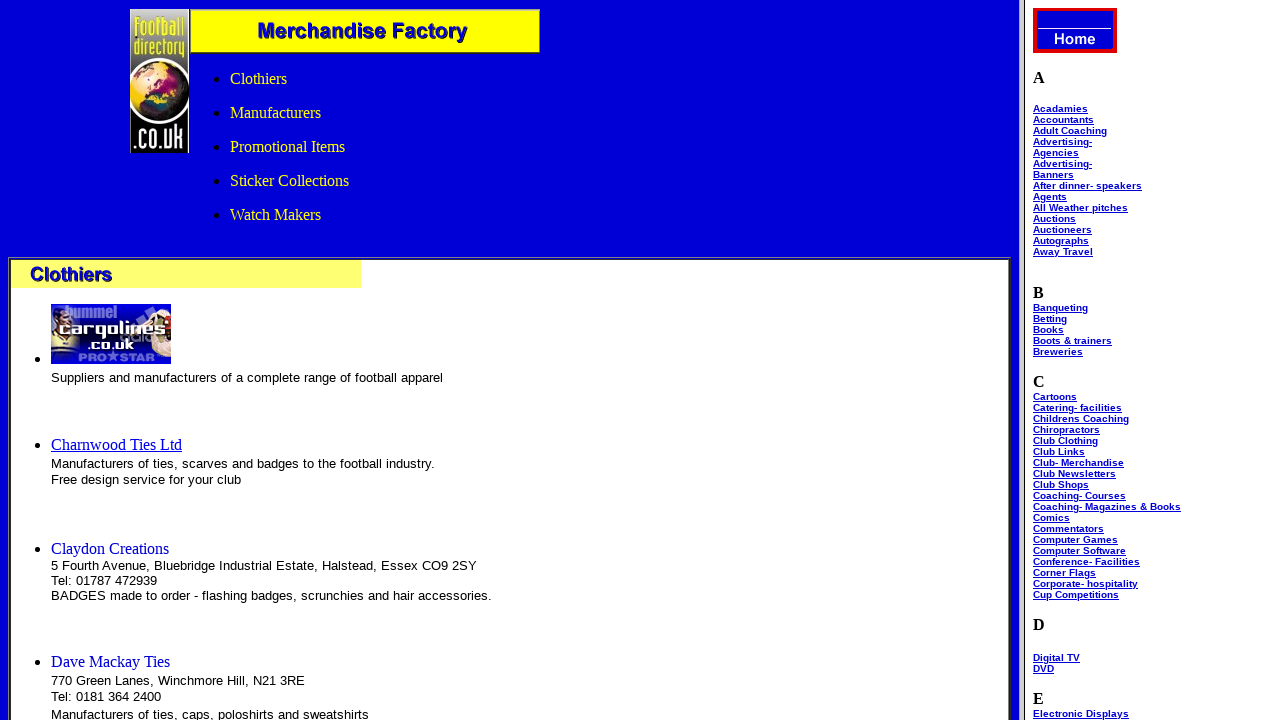

--- FILE ---
content_type: text/html
request_url: http://footballdirectory.co.uk/merchfact.html
body_size: 431
content:
<HTML>
<HEAD>
  <META NAME="GENERATOR" CONTENT="Microsoft FrontPage 4.0">
  <TITLE>The Football Directory Merchandise Factory</TITLE>
</HEAD>
<FRAMESET FRAMEBORDER=1 cols="80%,20%">
<FRAME SRC="merchfactoryl.html" NAME="Frame32457">
<FRAME SRC="right.html" NAME="Frame30429" target="_self">
<NOFRAMES>
<BODY>
Viewing this page requires a browser capable of displaying frames.
</BODY>
</NOFRAMES>
</FRAMESET>
</HTML>


--- FILE ---
content_type: text/html
request_url: http://footballdirectory.co.uk/merchfactoryl.html
body_size: 9928
content:
<HTML>
<HEAD>
  <META NAME="GENERATOR" CONTENT="Microsoft FrontPage 4.0">
  <META HTTP-EQUIV="Content-Type" CONTENT="text/html; charset=windows-1252">
  <META NAME="ProgId" CONTENT="FrontPage.Editor.Document">
  <TITLE>The Football Directory Merchandise Factory</TITLE>
</HEAD>
<BODY BGCOLOR="#0000d6" VLINK="#0000d6">

<TABLE BORDER="0" CELLSPACING="1" WIDTH="100%" BGCOLOR="#0000D6"
CELLPADDING="0">
  <TR>
    <TD WIDTH="18%" valign="top">
    <img border="0" src="bannersml.jpg" align="right" width="59" height="144">
</TD>
    <TD WIDTH="57%" VALIGN="TOP">
    <P><img border="0" src="titles/merchfact.gif" width="350" height="45">
    <ul>
      <li>
        <p><font color="#FFFF00" face="Comic Sans MS">Clothiers</font></li>
      <li>
        <p><font color="#FFFF00" face="Comic Sans MS">Manufacturers</font></li>
      <li>
        <p><font color="#FFFF00" face="Comic Sans MS">Promotional Items</font></li>
      <li>
        <p><font color="#FFFF00" face="Comic Sans MS">Sticker Collections</font></li>
      <li>
        <p><font color="#FFFF00" face="Comic Sans MS">Watch Makers</font></li>
    </ul>
    </TD>
    <TD WIDTH="25%" VALIGN="TOP">&nbsp;
    
</TD> 
  </TR>
</TABLE>

<P><CENTER><TABLE BORDER="1" CELLSPACING="1" WIDTH="100%" CELLPADDING="0">
  <TR>
    <TD WIDTH="100%" BGCOLOR="#ffffff">
    <P><A NAME="Editing Facilities"></A><img border="0" src="subtitles/merfactcloth.gif" width="350" height="28"></P>

    <UL>
      <li><a href="http://www.cargolines.co.uk" target="_self"><img border="0" src="/buttons/cargolines_sm.gif" width="120" height="60"></a><br>
        <font face="Arial" size="2">Suppliers and manufacturers of a complete
        range of football </font><font face="Arial" size="2">apparel</font>
      </li>
    </UL>

    <p>&nbsp;</p>

    <UL>
      <li><font face="Comic Sans MS"><a href="http://www.charnwood-ties.demon.co.uk" target="_self">Charnwood
        Ties Ltd<br>
        </a></font><font face="Arial" size="2">Manufacturers of ties, scarves
        and badges to the football industry.<br>
        Free design service for your club</font><br>
      </li>
    </UL>

    <p>&nbsp;</p>
    <ul>
      <li>
        <div>
          <font color="#0000D6" face="Comic Sans MS">Claydon Creations</font>
        </div>
        <div>
          <font size="2" face="Arial">5 Fourth Avenue, Bluebridge Industrial
          Estate, Halstead, Essex CO9 2SY</font>
        </div>
        <div>
          <font size="2" face="Arial">Tel: 01787 472939</font>
        </div>
        <div>
          <font size="2" face="Arial">BADGES made to order - flashing badges,
          scrunchies and hair accessories.<br>
          </font>
        </div>
      </li>
    </ul>
    <p><br>
    </p>
        <ul>
          <li><font face="Comic Sans MS" color="#0000D6">Dave Mackay Ties</font><br>
            <font face="Arial" size="2">770 Green Lanes, Winchmore Hill, N21 3RE<br>
            Tel: 0181 364 2400<br>
            Manufacturers of ties, caps, poloshirts and sweatshirts<br>
            <br>
            <br>
            </font></li>
          <li><font face="Comic Sans MS"><a href="http://www.i4cpublicity.co.uk" target="_blank">i4C 
            Publicity</a></font><a href="http://www.i14cpublicity.co.uk"><font face="Arial"></font></a><font face="Arial" size="2"><br>
            Manufacturers of club ties &amp; polo shirts, free design, no setting 
            up charges<br>
            <br>
            </font></li>
        </ul>
        <div>
          &nbsp;
        </div>

    <UL>
      <LI><a href="http://www.jjcash.co.uk" target="_self"><font face="Comic Sans MS">J
        &amp; J Cash</font></a><font size="2"><br>
        <font face="Arial">Weavers of fine quality badges<br>
        </font> </font>
    </UL>

    <p><br>
    </p>

    <UL>
      <LI><font face="Comic Sans MS" color="#0000D6">James Rawlinson Ltd</font><br>
        <font face="Arial" size="2">Fielding House, Stone Cross Way, March,
        Cambridgeshire<br>
        Tel: 01354 650666<br>
        Manufacturers of football ties scarves and badges</font>
        <p>
        <font face="Arial"><br>
        </font> 
        <BR>
    </UL>

    <P><img border="0" src="subtitles/merfactmanu.gif" width="350" height="28"></P>

    <UL>
      <LI> <a href="http://www.aaabadgesofquality.co.uk" target="_self"><font face="Comic Sans MS" color="#0000D6">A.A.A.
        Badges of Quality</font> <font SIZE="2"><br>
        </font>
        </a>
        <font face="Arial">Manufacturers of quality enamel badges, key-rings,
        crests, fridge magnets, tie pins etc<br>
        </font>
    </UL>

    <p>&nbsp;</p>

    <UL>
      <li><font face="Comic Sans MS" color="#0000D6">Ashtons Manufacturing</font><font SIZE="2"><br>
        <font face="Arial">
        Anthony Street, Stanley, Co. Durham DH9 8AF&nbsp;</font></font> <font face="Arial"> <font SIZE="2">Tel:
        01207 232474<br>
        Unique football kit bags, personalised, and boot bags for your teams
        </font>
        </font>
      </li>
    </UL>

    <p> <font SIZE="2"><br>
        </font>
    </p>

    <UL>
      <li><a href="http://www.aurabranding.com/" target="_self"><font face="Comic Sans MS">Aura
        Branding Ltd</font></a><font size="2"><br>
        <font face="Arial">Specialists in providing custom solutions for
        promotional and marketing requirments
        </font></font>
      </li>
    </UL>

    <p>
        <font face="Arial"><br>
        </font></p>

    <UL>
      <LI><font face="Comic Sans MS" color="#0000D6">East
        Lancashire Towel Co.</font><font SIZE="2"><font face="Comic Sans MS" color="#0000D6"><br>
        </font><font face="Arial">Park Mill, Barrowfield, Lancs BB9 6HJ<br>
        Tel: 01282 612193&nbsp;<br>
        England's leading jacquard towel manufacturers for suppliers to football
        souvenir shops.
        </font></font>
    </UL>

    <p><font face="Arial"><br>
        </font></p>

        <ul>
          <li> 
            <div> <a href="http://www.gold-leaf.co.uk" target="_self"><font face="Comic Sans MS">Gold 
              Leaf Corporate Merchandise</font></a> </div>
            <div> <font size="2" face="Arial">Promotional gifts</font> 
              <p>&nbsp; 
            </div>
          </li>
          <li><font face="Comic Sans MS" color="#0000D6">Premier Badges</font><br>
            <font face="Arial" size="2">Adams House&nbsp; 219 North Street Romford 
            Essex RM1 4QA<br>
            Tel: 01708 767844 Fax: 01708 733815<br>
            Premier Badges have been established for over 40 years and carry a 
            wide<br>
            range of enamel and embroidered badges for the football industry.<br>
            <br>
            <br>
            </font></li>
          <li><font face="Comic Sans MS"><a href="http://www.rocketbadge.co.uk" target="_self">Rocket 
            Badge </a></font><font face="Comic Sans MS"><a href="http://www.rocketbadge.co.uk" target="_blank"><img src="rocket.gif" width="115" height="85"></a></font><font face="Arial" size="2"><br>
            Producers and manufacturers of metal enamel badges and other promotional 
            merchandise</font></li>
        </ul>

    <ul>
      <li><a href="http://www.sheercast.co.uk" target="_self"><font face="Comic Sans MS">Sheercast
        Ltd<br>
        </font></a><font face="Arial" size="2">Specialists in look-alike figurines of famous
        footballers and many of the worlds great sportsmen and women.</font>
        <p>&nbsp;</li>
    </ul>

    <img border="0" src="subtitles/merfactprom.gif" width="350" height="28"><br>
    <br>
    <ul>
      <li><font face="Comic Sans MS" color="#0000D6"><a href="http://www.diamondprint.co.uk" target="_self">Diamond
        Print</a></font><a href="http://www.diamondprint.co.uk" target="_self"><br>
        </a>
        <font color="#000000" face="Arial" size="2">Suppliers of Printed
        Business and Promotional Gifts for the football industry<br>
        </font></li>
    </ul>
    <p>&nbsp;</p>
    <ul>
      <li><font face="Comic Sans MS" color="#0000D6">Maverick Promotions</font><font SIZE="2"><br>
        <font face="Arial">12 Charles Ave, Ancaster, Grantham, Lincs NG32 3QH<br>
        Tel: 01400 230180<br>
        Promotional clothing.</font></font>
        <p>&nbsp;</p>
        <p>&nbsp;</li>
      <li><font face="Comic Sans MS" color="#0000D6">Promotional Peaks</font><font SIZE="2"><br>
        <font face="Arial">419 Gloucester Rd, Bristol BS7 8TZ<br>
        Tel: 0117 949 1444<br>
        Promotional goods - hats, T-shirts, sweatshirts.</font></font>
        <font face="Arial"><br>
        </font>
        <p>&nbsp;</li>
    </ul>

    <P><A NAME="Photographers"></A><img border="0" src="subtitles/merfactstick.gif" width="350" height="28"></P>

    <UL>
      <LI><a href="http://www.merlinonline.com/" target="_self"><font face="Comic Sans MS">Merlin&nbsp;</font></a><FONT SIZE="-1" FACE="Arial"><br>
        Sticker heaven from one of the leading suppliers. On-line fantasy
        football game
      </FONT>
    </UL>

    <p><FONT SIZE="-1" FACE="Arial"><BR>
      </FONT>
    </p>

    <P><A NAME="Video Makers"></A><img border="0" src="subtitles/merfactwatch.gif" width="350" height="28"></P>

    <UL>
      <LI><font face="Comic Sans MS"><a href="http://www.thewatchcompany.co.uk" target="_self">The
        Watch Company</a></font><br>
        <font face="Arial" size="2">An established award winning manufacturer of
        timepieces and accessories for the football market</font><BR>
      <LI><BR>
<BR>
        <BR>
    </UL>
</TD>
  </TR>
</TABLE></CENTER>

</BODY>
</HTML>


--- FILE ---
content_type: text/html
request_url: http://footballdirectory.co.uk/right.html
body_size: 20790
content:
<HTML>
<HEAD>
  <META NAME="GENERATOR" CONTENT="Microsoft FrontPage 4.0">
  <BASE TARGET="_self">
  <TITLE>Untitled Document</TITLE>
</HEAD>
<BODY BGCOLOR="#ffffff" ALINK="#0000d6" LINK="#0000d6" VLINK="#0000d6">

<P><A HREF="http://www.footballdirectory.co.uk/" TARGET="_top"><IMG 
SRC="home2.gif" BORDER="0" WIDTH="84" HEIGHT="45" NATURALSIZEFLAG="0"
ALIGN="BOTTOM"></A></P>

<P><B><FONT FACE="Lucida Handwriting">A</FONT></B></P>

<P><A HREF="footacad.html" TARGET="_parent"><B><FONT SIZE="-2"
 FACE="Arial">Acadamies</FONT></B></A><BR>
<B><FONT SIZE="-2" FACE="Arial"><A HREF="http://www.footballdirectory.co.uk/playmanroom.htm#accountants"
TARGET="_top">Accountants<BR>
</A><A HREF="coaching.html" TARGET="_parent">Adult Coaching</A></FONT></B><BR>
<B><FONT SIZE="-2" FACE="Arial"><A HREF="media.html" TARGET="_parent">Advertising-<BR>
Agencies</A></FONT></B><BR>
<B><FONT SIZE="-2" FACE="Arial"><A HREF="printers.html" TARGET="_parent">Advertising-<BR>
Banners</A></FONT></B><BR>
<B><FONT SIZE="-2" FACE="Arial"><A HREF="playmanroom.htm" TARGET="_parent">After
dinner- speakers </A></FONT></B><BR>
<B><FONT SIZE="-2" FACE="Arial"><A HREF="playmanroom.htm" TARGET="_top">Agents</A><A
HREF="ground.htm" TARGET="_top"><BR>
All Weather pitches</A></FONT></B><BR>
<B><FONT SIZE="-2" FACE="Arial"><A HREF="memorabilia.htm" TARGET="_parent">Auctions</A></FONT></B><BR>
<B><FONT SIZE="-2" FACE="Arial"><A HREF="memorabilia.htm" TARGET="_parent">Auctioneers</A></FONT></B><BR>
<B><FONT SIZE="-2" FACE="Arial"><A HREF="memorabilia.htm" TARGET="_parent">Autographs</A></FONT></B><BR>
<B><FONT SIZE="-2" FACE="Arial"><A HREF="awaytravel.html" TARGET="_parent">Away
Travel</A></FONT></B></P>

<P><B><FONT SIZE="-2" FACE="Arial"><BR>
</FONT><FONT FACE="Lucida Handwriting">B<BR>
</FONT><FONT SIZE="-2" FACE="Arial"><A HREF="conference.htm" 
TARGET="_parent">Banqueting<BR>
</A><A HREF="betting.html" TARGET="_parent">Betting</A></FONT></B><BR>
<B><FONT SIZE="-2" FACE="Arial"><A HREF="bookroom.htm" TARGET="_parent">Books</A></FONT></B><BR>
<B><FONT SIZE="-2" FACE="Arial"><A HREF="bootroom.htm" TARGET="_parent">Boots
&amp; trainers</A></FONT></B><BR>
<B><FONT SIZE="-2" FACE="Arial"><A HREF="bar.html" TARGET="_parent">Breweries</A></FONT></B></P>

<P><B><FONT FACE="Lucida Handwriting">C<BR>
  </FONT><FONT SIZE="-2" FACE="Arial"><A HREF="misc.html" TARGET="_parent">Cartoons</A></FONT></B><BR>
  <B><FONT SIZE="-2" FACE="Arial"><A HREF="conference.htm" TARGET="_parent">Catering- 
  facilities<BR>
  </A><A HREF="coaching.html" TARGET="_parent">Childrens Coaching</A></FONT></B><BR>
  <B><FONT SIZE="-2" FACE="Arial"><A HREF="http://www.footballdirectory.co.uk/injuryroom.htm"
TARGET="_parent">Chiropractors</A></FONT></B><BR>
  <B><FONT SIZE="-2" FACE="Arial"><A HREF="kitroom.htm" TARGET="_parent">Club 
  Clothing<BR>
  </A><A HREF="clublinks.html" TARGET="_parent">Club Links</A></FONT></B><BR>
  <B><FONT SIZE="-2" FACE="Arial"><A HREF="supportersclub.htm" 
TARGET="_parent">Club- Merchandise<BR>
  Club Newsletters<BR>
  </A><A HREF="merchstore.html" TARGET="_parent">Club Shops</A></FONT></B><BR>
  <B><FONT SIZE="-2" FACE="Arial"><A HREF="coaching.html" TARGET="_parent">Coaching- 
  Courses<BR>
  </A><A HREF="training.htm" TARGET="_parent">Coaching- Magazines &amp; Books</A><A HREF="newspapl.html" TARGET="_parent"><br>
  Comics </A><br>
  </FONT></B><B><FONT SIZE="-2" FACE="Arial"><A HREF="media.html" TARGET="_parent">Commentators</A></FONT></B><BR>
  <B><FONT SIZE="-2" FACE="Arial"><A HREF="compgames.htm" TARGET="_parent">Computer 
  Games<BR>
  </A><A HREF="eventorganisers.htm" TARGET="_parent">Computer Software</A></FONT></B><BR>
  <B><FONT SIZE="-2" FACE="Arial"><A HREF="conference.htm" TARGET="_parent">Conference- 
  Facilities</A></FONT></B><BR>
  <B><FONT SIZE="-2" FACE="Arial"><A HREF="equipmentroom.htm" TARGET="_parent">Corner 
  Flags</A></FONT></B><BR>
  <B><FONT SIZE="-2" FACE="Arial"><A HREF="conference.htm" TARGET="_parent">Corporate- 
  hospitality<BR>
  </A><A HREF="eventorganisers.htm" TARGET="_parent">Cup Competitions</A></FONT></B></P>
<P><B><FONT FACE="Lucida Handwriting">D<BR>
<BR>
</FONT><FONT SIZE="-2" FACE="Arial"><A HREF="tv.html" TARGET="_parent">Digital
TV</A></FONT></B><BR>
<B><FONT SIZE="-2" FACE="Arial"><A HREF="viddvd.html" TARGET="_parent">DVD</A></FONT></B></P>

<P><B><FONT FACE="Lucida Handwriting">E<BR>
</FONT><FONT SIZE="-2" FACE="Arial"><A HREF="ground.htm" TARGET="_parent">Electronic
Displays</A></FONT></B><BR>
<B><FONT SIZE="-2" FACE="Arial"><A HREF="http://www.footballdirectory.co.uk/eventorganisers.htm"
TARGET="_top">Event- Organisers<BR>
</A><A HREF="matchday.html" TARGET="_parent">Executive Boxes</A></FONT></B><BR>
<B><FONT SIZE="-2" FACE="Arial"><A HREF="matchday.html" TARGET="_parent">Executive
Packages</A></FONT></B></P>

<P><B><FONT FACE="Lucida Handwriting">F<BR>
</FONT><FONT SIZE="-2" FACE="Arial"><A HREF="fantasy.html" TARGET="_parent">Fantasy
Leagues</A></FONT></B><BR>
<B><FONT SIZE="-2" FACE="Arial"><A HREF="injuryroom.htm" TARGET="_parent">First
Aid</A></FONT></B><BR>
<B><FONT SIZE="-2" FACE="Arial"><A HREF="injuryroom.htm" TARGET="_parent">First
Aid Equipment<BR>
</A><A HREF="clublinks.html">First Division</A></FONT></B><BR>
<B><FONT SIZE="-2" FACE="Arial"><A HREF="training.htm" TARGET="_parent">Fitness
Videos<BR>
</A><A HREF="5aside.htm" TARGET="_parent">Five-A-Side Competitions</A></FONT></B><BR>
<B><FONT SIZE="-2" FACE="Arial"><A HREF="5aside.htm" TARGET="_parent">Five-A-Side
Organisers<BR>
</A><A HREF="results.html" TARGET="_parent">Five-A-Side Results</A></FONT></B><BR>
<B><FONT SIZE="-2" FACE="Arial"><A HREF="ground.htm" TARGET="_parent">Flags
&amp; Banners</A></FONT></B><BR>
<B><FONT SIZE="-2" FACE="Arial"><A HREF="ground.htm" TARGET="_parent">Floodlights<BR>
</A><A HREF="footacad.html" TARGET="_parent">Football Acadamies</A></FONT></B><BR>
<B><FONT SIZE="-2" FACE="Arial"><A HREF="bootroom.htm" TARGET="_parent">Football
Boots</A></FONT></B><BR>
<B><FONT SIZE="-2" FACE="Arial"><A HREF="coaching.html" TARGET="_parent">Football
Coaches</A></FONT></B><BR>
<B><FONT SIZE="-2" FACE="Arial"><A HREF="clublinks.html" TARGET="_parent">Football
Clubs</A></FONT></B><BR>
<B><FONT SIZE="-2" FACE="Arial"><A HREF="memorabilia.htm" TARGET="_parent">Football
Club Tours</A></FONT></B><BR>
<B><FONT SIZE="-2" FACE="Arial"><A HREF="coaching.html" TARGET="_parent">Football
Coaching</A></FONT></B><BR>
<B><FONT SIZE="-2" FACE="Arial"><A HREF="equipmentroom.htm" TARGET="_parent">Football
Equipment</A></FONT></B><BR>
<B><FONT SIZE="-2" FACE="Arial"><A HREF="kitroom.htm" TARGET="_parent">Football
Kits<BR>
</A><A HREF="websites.html" TARGET="_parent">Football News</A></FONT></B><BR>
<B><FONT SIZE="-2" FACE="Arial"><A HREF="eventorganisers.htm"
TARGET="_parent">Football - Leagues<BR>
</A><A HREF="recruit.html">Football Recruitment</A></FONT></B><BR>
<B><FONT SIZE="-2" FACE="Arial"><A HREF="child.html" TARGET="_parent">Football-Parties</A></FONT></B><BR>
<B><FONT SIZE="-2" FACE="Arial"><A HREF="ground.htm" TARGET="_parent">Football
Pitch- Equipment<BR>
</A><A HREF="betting.html" TARGET="_parent">Football Pools</A></FONT></B><BR>
<B><FONT SIZE="-2" FACE="Arial"><A HREF="equipmentroom.htm" TARGET="_parent">Footballs</A></FONT></B><BR>
<B><FONT SIZE="-2" FACE="Arial"><A HREF="tourroom.htm" TARGET="_parent">Football
Tours <BR>
</A><A HREF="websites.html" TARGET="_parent">Football Web-Sites<BR>
</A><A HREF="funding.html" TARGET="_parent">Funding</A></FONT></B><BR>
</P>

<P><B><FONT FACE="Lucida Handwriting">G<BR>
</FONT><FONT SIZE="-2" FACE="Arial"><A HREF="Goal.html" TARGET="_parent">Goalkeepers
Coaching</A></FONT></B><BR>
<B><FONT SIZE="-2" FACE="Arial"><A HREF="Goal.html" TARGET="_parent">Goalkeepers
Gloves Goalkeepers Shirts</A></FONT></B><BR>
<B><FONT SIZE="-2" FACE="Arial"><A HREF="equipmentroom.htm" TARGET="_parent">Goalposts/nets<BR>
</A><A HREF="inter.html" TARGET="_parent">Governing Bodies</A></FONT></B><BR>
<B><FONT SIZE="-2" FACE="Arial"><A HREF="funding.html" TARGET="_parent">Grants
- Funding</A></FONT></B><BR>
<B><FONT SIZE="-2" FACE="Arial"><A HREF="ground.htm" TARGET="_parent">Grass
Cutting- Equipment<BR>
</A><A HREF="funding.html" TARGET="_parent">Grassroots funding<BR>
</A><A HREF="awaytravel.html">Ground Locator</A></FONT></B><BR>
<B><FONT SIZE="-2" FACE="Arial"><A HREF="stadia.html" TARGET="_parent">Gymnasia</A></FONT></B></P>

<P><B><FONT FACE="Lucida Handwriting">H</FONT></B></P>

<P><A HREF="tourroom.htm" TARGET="_parent"><B><FONT SIZE="-2"
 FACE="Arial">Holidays<BR>
</FONT></B></A><B><FONT SIZE="-2" FACE="Arial"><A HREF="misc.html"
TARGET="_parent">Humour</A></FONT></B></P>

<P><A HREF="http://www.footballdirectory.co.uk/playerslounge.htm#Holidays"
TARGET="_top"><B><FONT FACE="Lucida Handwriting">I</FONT></B></A></P>

<P><A HREF="injuryroom.htm" TARGET="_parent"><B><FONT SIZE="-2"
 FACE="Arial">Injury Compensation <BR>
Lawyers</FONT></B></A><BR>
<B><FONT SIZE="-2" FACE="Arial"><A HREF="playmanroom.htm" TARGET="_parent">Insurance-player</A></FONT></B><BR>
<B><FONT SIZE="-2" FACE="Arial"><A HREF="eventorganisers.htm"
TARGET="_parent">Insurance-event<BR>
Insurance - Public <BR>
liability<BR>
</A><A HREF="inter.html" TARGET="_parent">International Match
Travel</A></FONT></B></P>

<P><B><FONT FACE="Lucida Handwriting">J</FONT></B></P>

<P><A HREF="media.html" TARGET="_parent"><B><FONT SIZE="-2" FACE="Arial">Journalists</FONT></B></A></P>

<P><B><FONT FACE="Lucida Handwriting">K</FONT></B></P>

<P><A HREF="kitroom.htm" TARGET="_top"><B><FONT SIZE="-2" FACE="Arial">Kit
Boxes</FONT></B></A><BR>
<B><FONT SIZE="-2" FACE="Arial"><A HREF="kitroom.htm" TARGET="_parent">Kits</A></FONT></B></P>

<P><B><FONT FACE="Lucida Handwriting">L</FONT></B></P>

<P><A HREF="wom.html" TARGET="_parent"><B><FONT SIZE="-2" FACE="Arial">Ladies
Teams</FONT></B></A><BR>
<B><FONT SIZE="-2" FACE="Arial"><A HREF="legalroom.html" TARGET="_parent">Lawyers</A></FONT></B><BR>
<B><FONT SIZE="-2" FACE="Arial"><A HREF="legalroom.html" TARGET="_top">Legal
Services</A></FONT></B><BR>
<B><FONT SIZE="-2" FACE="Arial"><A HREF="stadia.html" TARGET="_parent">Leisure-
Centres</A></FONT></B><BR>
<B><FONT SIZE="-2" FACE="Arial"><A HREF="eventorganisers.htm"
TARGET="_parent">Local Football - Associations</A></FONT></B></P>

<P><B><FONT FACE="Lucida Handwriting">M</FONT></B></P>

<P><A HREF="newspap.html" TARGET="_parent"><B><FONT SIZE="-2"
 FACE="Arial">Magazines<BR>
</FONT></B></A><B><FONT SIZE="-2" FACE="Arial"><A HREF="radio.html"
TARGET="_parent">Match Commentaries via the Internet</A></FONT></B><BR>
<B><FONT SIZE="-2" FACE="Arial"><A HREF="media.html" TARGET="_parent">Media</A></FONT></B><BR>
<B><FONT SIZE="-2" FACE="Arial"><A HREF="memorabilia.htm" TARGET="_parent">Memorabilia</A></FONT></B><BR>
<B><FONT SIZE="-2" FACE="Arial"><A HREF="merchfact.html" TARGET="_parent">Merchandise-<BR>
Manufacturers</A></FONT></B><BR>
<B><FONT SIZE="-2" FACE="Arial"><A HREF="memorabilia.htm" TARGET="_parent">Museums</A></FONT></B></P>

<P><B><FONT FACE="Lucida Handwriting">N<BR>
</FONT><FONT SIZE="-2" FACE="Arial"><A HREF="websites.html" TARGET="_parent">News</A></FONT></B><BR>
<B><FONT SIZE="-2" FACE="Arial"><A HREF="newspap.html" TARGET="_parent">National
Newspapers<BR>
</A><A HREF="compgames.htm" TARGET="_parent">Nintendo Games<BR>
</A><A HREF="nonleague.html" TARGET="_parent">Non League Clubs</A></FONT></B><BR>
<B><FONT SIZE="-2" FACE="Arial"><A HREF="nonleague.html" TARGET="_parent">Non
League Magazines</A></FONT></B><BR>
<B><FONT SIZE="-2" FACE="Arial"><A HREF="printers.html" TARGET="_parent">Numbering
&amp; Lettering</A></FONT></B></P>

<P><B><FONT FACE="Lucida Handwriting">O<BR>
</FONT><FONT SIZE="-2" FACE="Arial"><A HREF="injuryroom.htm" 
TARGET="_parent">Osteopaths</A></FONT></B></P>

<P><B><FONT FACE="Lucida Handwriting">P</FONT></B></P>

<P><A HREF="tv.html" TARGET="_parent"><B><FONT SIZE="-2" FACE="Arial">Pay
Per View Television</FONT></B></A><BR>
<B><FONT SIZE="-2" FACE="Arial"><A HREF="photoroom.htm" TARGET="_parent">Photography</A></FONT></B><BR>
<B><FONT SIZE="-2" FACE="Arial"><A HREF="http://www.footballdirectory.co.uk/injuryroom.htm"
TARGET="_parent">Physiotherapy<BR>
</A><A HREF="stadia.html" TARGET="_parent">Pitches</A><a HREF="ground.htm" TARGET="_parent"><br>
Pitch Advice</a></FONT></B><BR>
<B><FONT SIZE="-2" FACE="Arial"><A HREF="ground.htm" TARGET="_parent">Pitch
preparation<BR>
</A><A HREF="compgames.htm" TARGET="_parent">Playstation games</A></FONT></B><BR>
<B><FONT SIZE="-2" FACE="Arial"><A HREF="http://www.footballdirectory.co.uk/injuryroom.htm"
TARGET="_parent">Podiatrists<BR>
</A><A HREF="fantasy.html" TARGET="_parent">Prediction Games</A></FONT></B><BR>
<B><FONT SIZE="-2" FACE="Arial"><A HREF="conference.htm" TARGET="_parent">Pre-Match-
Facilities<BR>
</A><A HREF="clublinks.html" TARGET="_parent">Premier League<BR>
</A><A HREF="media.html" TARGET="_parent">Press Releases</A></FONT></B><BR>
<B><FONT SIZE="-2" FACE="Arial"><A HREF="printers.html" TARGET="_parent">Printers</A></FONT></B><BR>
<B><FONT SIZE="-2" FACE="Arial"><A HREF="http://www.footballdirectory.co.uk/memorabilia.htm"
TARGET="_parent">Programme- dealers</A></FONT></B><BR>
<B><FONT SIZE="-2" FACE="Arial"><A HREF="printers.html" TARGET="_parent">Programme-<BR>
production</A></FONT></B><BR>
<B><FONT SIZE="-2" FACE="Arial"><A HREF="printers.html" TARGET="_parent">Promotional-
banners</A></FONT></B><BR>
<B><FONT SIZE="-2" FACE="Arial"><A HREF="merchfact.html" TARGET="_parent">Promotional-
goods</A></FONT></B><BR>
<B><FONT SIZE="-2" FACE="Arial"><A HREF="ground.htm" TARGET="_parent">Public
Address-<BR>
Systems</A></FONT></B><BR>
<B><FONT SIZE="-2" FACE="Arial"><A HREF="media.html" TARGET="_parent">Public
Relations<BR>
</A><A HREF="printers.html" TARGET="_parent">Publishers</A></FONT></B></P>

<P><B><FONT FACE="Lucida Handwriting">Q</FONT></B></P>

<P><B><FONT FACE="Lucida Handwriting">R<BR>
<BR>
</FONT><FONT SIZE="-2" FACE="Arial"><A HREF="radio.html" TARGET="_parent">Radio
Stations<BR>
</A><A HREF="awaytravel.html">Rail Travel</A><A HREF="recruit.html"
TARGET="_parent"><BR>
Recruitment - Administrators</A></FONT></B><BR>
<B><FONT SIZE="-2" FACE="Arial"><A HREF="recruit.html" TARGET="_parent">Recruitment
Agencies<BR>
Recruitment - Coaching<BR>
Recruitment - Overseas Coaching<BR>
</A><A HREF="coaching.html" TARGET="_parent">Referee Courses</A></FONT></B><BR>
<B><FONT SIZE="-2" FACE="Arial"><A HREF="kitroom.htm" TARGET="_parent">Referees
Kits<BR>
</A><A HREF="newspap.html" TARGET="_parent">Regional Newspapers</A></FONT></B><BR>
<B><FONT SIZE="-2" FACE="Arial"><A HREF="memorabilia.htm" TARGET="_parent">Replica
Kits</A></FONT></B><BR>
<B><FONT SIZE="-2" FACE="Arial"><A HREF="coaching.html" TARGET="_parent">Residential
Soccer <BR>
Schools<BR>
</A><A HREF="results.html" TARGET="_parent">Results</A></FONT></B><BR>
</P>

<P><B><FONT FACE="Lucida Handwriting">S</FONT></B></P>

<P><A HREF="ground.htm" TARGET="_parent"><B><FONT SIZE="-2" FACE="Arial">Safety<BR>
</FONT></B></A><B><FONT SIZE="-2" FACE="Arial"><A HREF="tv.html"
TARGET="_parent">Satellite Television</A></FONT></B><BR>
<B><FONT SIZE="-2" FACE="Arial"><A HREF="supportersclub.htm" 
TARGET="_parent">Scarves<BR>
</A><A HREF="school.html" TARGET="_parent">School Football Kits</A></FONT></B><BR>
<B><FONT SIZE="-2" FACE="Arial"><A HREF="school.html" TARGET="_parent">School
Sports Equipment</A></FONT></B><BR>
<B><FONT SIZE="-2" FACE="Arial"><A HREF="ground.htm" TARGET="_parent">Seating</A></FONT></B><BR>
<B><FONT SIZE="-2" FACE="Arial"><A HREF="ground.htm" TARGET="_parent">Security</A></FONT></B><BR>
<B><FONT SIZE="-2" FACE="Arial"><A HREF="kitroom.htm" TARGET="_top">Shin
pads</A></FONT></B><BR>
<B><FONT SIZE="-2" FACE="Arial"><A HREF="printers.html" TARGET="_parent">Shirt
printers</A></FONT></B><BR>
<B><FONT SIZE="-2" FACE="Arial"><A HREF="kitroom.htm" TARGET="_parent">Shirts<BR>
Shorts</A></FONT></B><BR>
<B><FONT SIZE="-2" FACE="Arial"><A HREF="printers.html" TARGET="_parent">Signage</A></FONT></B><BR>
<B><FONT SIZE="-2" FACE="Arial"><A HREF="coaching.html" TARGET="_parent">Soccer
camps</A></FONT></B><BR>
<B><FONT SIZE="-2" FACE="Arial"><A HREF="coaching.html" TARGET="_parent">Soccer-
Schools</A></FONT></B><BR>
<B><FONT SIZE="-2" FACE="Arial"><A HREF="bar.html" TARGET="_parent">Sports
bars&nbsp;</A></FONT></B><BR>
<B><FONT SIZE="-2" FACE="Arial"><A HREF="bar.html" TARGET="_parent">Sports
Drinks</A></FONT></B><BR>
<B><FONT SIZE="-2" FACE="Arial"><A HREF="coaching.html" TARGET="_parent">Sports
Education</A></FONT></B><BR>
<B><FONT SIZE="-2" FACE="Arial"><A HREF="stadia.html" TARGET="_parent">Sports
Grounds &amp; Stadia</A></FONT></B><BR>
<B><FONT SIZE="-2" FACE="Arial"><A HREF="injuryroom.htm" TARGET="_parent">Sports
injury- Disposables</A></FONT></B><BR>
<B><FONT SIZE="-2" FACE="Arial"><A HREF="injuryroom.htm" TARGET="_parent">Sports
injury- Products</A></FONT></B><BR>
<B><FONT SIZE="-2" FACE="Arial"><A HREF="injuryroom.htm" TARGET="_parent">Sports
Psychologists</A></FONT></B><BR>
<B><FONT SIZE="-2" FACE="Arial"><A HREF="injuryroom.htm" TARGET="_parent">Sports-
Therapists&nbsp;&nbsp;<BR>
</A><A HREF="betting.html" TARGET="_parent">Spread Betting</A></FONT></B><BR>
<B><FONT SIZE="-2" FACE="Arial"><A HREF="websites.html" TARGET="_parent">Statistics</A></FONT></B><BR>
<B><FONT SIZE="-2" FACE="Arial"><A HREF="ground.htm" TARGET="_parent">Stadium-
developers<BR>
</A><A HREF="merchfact.html" TARGET="_parent">Sticker Collections</A></FONT></B><BR>
<B><FONT SIZE="-2" FACE="Arial"><A HREF="bootroom.htm" TARGET="_parent">Studs</A></FONT></B></P>

<P><B><FONT FACE="Lucida Handwriting">T</FONT><FONT SIZE="-2"
 FACE="Arial">&nbsp;&nbsp;<BR>
<A HREF="kitroom.htm" TARGET="_parent">Team Kits<BR>
</A><A HREF="ground.htm" TARGET="_parent">Temporary Stands<BR>
</A><A HREF="bar.html" TARGET="_parent">Themed Bars</A></FONT></B><BR>
<B><FONT SIZE="-2" FACE="Arial"><A HREF="bar.html" TARGET="_parent">Themed
Restaurants<BR>
</A><A HREF="supportersclub.htm" TARGET="_parent">Tickets</A></FONT></B><BR>
<B><FONT SIZE="-2" FACE="Arial"><A HREF="supportersclub.htm" 
TARGET="_parent">Ticket- Agencies</A></FONT></B><BR>
<B><FONT SIZE="-2" FACE="Arial"><A HREF="ground.htm" TARGET="_parent">Ticketing
Systems</A></FONT></B><BR>
<B><FONT SIZE="-2" FACE="Arial"><A HREF="kitroom.htm" TARGET="_parent">Ties</A></FONT></B><BR>
<B><FONT SIZE="-2" FACE="Arial"><A HREF="ground.htm" TARGET="_parent">Timing-
systems</A></FONT></B><BR>
<B><FONT SIZE="-2" FACE="Arial"><A HREF="tourroom.htm" TARGET="_parent">Tour-
organisers</A></FONT></B><BR>
<B><FONT SIZE="-2" FACE="Arial"><A HREF="eventorganisers.htm"
TARGET="_parent">Tournaments</A></FONT></B><BR>
<B><FONT SIZE="-2" FACE="Arial"><A HREF="kitroom.htm" TARGET="_parent">Track
Suits</A></FONT></B><BR>
<B><FONT SIZE="-2" FACE="Arial"><A HREF="bootroom.htm" TARGET="_parent">Trainers</A></FONT></B><BR>
<B><FONT SIZE="-2" FACE="Arial"><A HREF="training.htm" TARGET="_parent">Training
Aids</A></FONT></B><BR>
<B><FONT SIZE="-2" FACE="Arial"><A HREF="tourroom.htm" TARGET="_parent">Travel
- organisers&nbsp;&nbsp;</A>&nbsp;<BR>
<A HREF="equipmentroom.htm" TARGET="_parent">Trophies</A></FONT></B><BR>
<B><FONT SIZE="-2" FACE="Arial"><A HREF="ground.htm" TARGET="_parent">Turf</A></FONT></B></P>

<P><B><FONT FACE="Lucida Handwriting">U<BR>
</FONT><FONT SIZE="-2" FACE="Arial"><A HREF="ground.htm" TARGET="_parent">Under-Soil
heating</A></FONT></B></P>

<P><B><FONT FACE="Lucida Handwriting">V<BR>
</FONT><FONT SIZE="-2" FACE="Arial"><A HREF="viddvd.html" TARGET="_parent">Videos</A></FONT></B><BR>
<B><FONT SIZE="-2" FACE="Arial"><A HREF="ground.htm" TARGET="_parent">Video
screens</A></FONT></B></P>

<P><B><FONT FACE="Lucida Handwriting">W</FONT></B></P>

<P><A HREF="wom.html" TARGET="_parent"><B><FONT SIZE="-2" FACE="Arial">Womens
Football<BR>
</FONT></B></A><B><FONT SIZE="-2" FACE="Arial"><A HREF="worldcup.html"
TARGET="_parent">World Cup 2002</A></FONT></B><BR>
<B><FONT SIZE="-2" FACE="Arial"><A HREF="worldcup.html" TARGET="_parent">World
Cup Tickets</A></FONT></B><BR>
<B><FONT SIZE="-2" FACE="Arial"><A HREF="world.html" TARGET="_parent">World
Football Clubs<BR>
</A></FONT></B></P>

<P><B><FONT FACE="Lucida Handwriting">X</FONT></B></P>

<P><B><FONT FACE="Lucida Handwriting">Y<BR>
</FONT></B><FONT SIZE="-2" FACE="Arial"><A HREF="footacad.html"
TARGET="_parent">Youth Football Rules</A></FONT></P>

<P><B><FONT FACE="Lucida Handwriting">Z</FONT></B>

</BODY>
</HTML>
